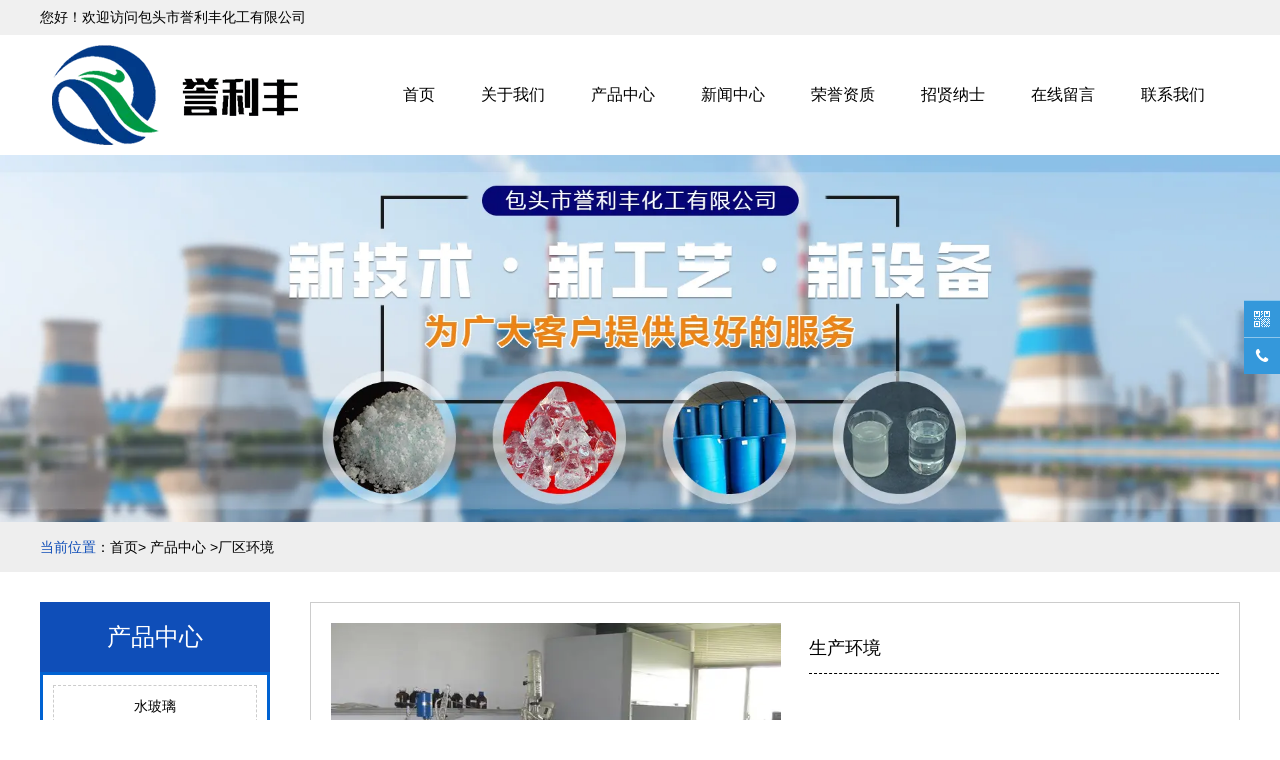

--- FILE ---
content_type: text/html; charset=utf-8
request_url: http://www.btsylf.com/item/8.html
body_size: 5804
content:

<!doctype html>
<html>
<head>
    <meta http-equiv="Content-Type" content="text/html; charset=utf-8" />
<title>生产环境批发,生产环境供应,生产环境生产厂家详细介绍_包头市誉利丰化工有限公司</title>
<meta name="Keywords" content="生产环境" />
<meta name="Description" content="" />
<meta name="author" content="深圳市东方富海科技有限公司 fuhai360.com" />
<link href="//static2.fuhai360.com/global/common.css" rel="stylesheet" type="text/css" />

    
<meta name="viewport" content="width=device-width,initial-scale=1.0,maximum-scale=1,user-scalable=no" />
<meta http-equiv="Cache-Control" content="no-transform" />
<meta http-equiv="Cache-Control" content="no-siteapp" />
<meta name="applicable-device" content="pc,mobile">
<script src="//static2.fuhai360.com/global/js/jquery.min.js" type="text/javascript"></script>
<script src="//static2.fuhai360.com/global/js/swiper.min.js" type="text/javascript"></script>
<link href="//static2.fuhai360.com/global/swiper.min.css" rel="stylesheet" type="text/css">
<script src="//static2.fuhai360.com/n210826/js/jquery.SuperSlide.2.1.1.js" type="text/javascript"></script>
<script src="//static2.fuhai360.com/n210826/js/WeChat.js" type="text/javascript"></script>
<link href="//static2.fuhai360.com/n210826/css/style.css?ver=3" rel="stylesheet" type="text/css">
<style type="text/css">.seven li:nth-child(3n){margin-right:10px;}.seven li{width:280px;line-height:46px;font-size:16px;margin:0 10px;}.seven li img{height:187px;}.seven .title{margin-bottom:30px;}.logo{width:auto;}.navbox{width:860px;}.navbox .nav a{padding:0px 23px;}.two_nav li{float:none;display:inline-block;}.two_nav{text-align:center;}.two_ul li img{height:auto;}.two_ul li:before{height:calc(100% - 50px);}.three_qh{display:none;}.five_text{text-align:justify;}.page_title h3{height:auto;}.product_img img,.product_img{height:auto;}ul.relate_pr li img{height:auto;}.two_nav li{width:290px;}li.scrollbar-item.first-item{display:none;}@media only screen and (max-width:768px){.logo{width:80%;}.logo img{max-height:80px;}.navbox{width:100%;}.navbox .nav a{padding:0;}.three_qh{display:block;}.three li{width:170px;margin:0 5px;}.three .bd{width:360px;margin:0 auto;}.three_img,.three_img img{height:auto;}.four_text h2 span{font-size:18px !important;}.four li{width:100%;}.seven li{width:170px;margin:0 5px;}.seven li img{height:auto;}.seven .tempWrap{width:360px !important;margin:0 auto;height:120px;}.eight ul{display:none;}p.yc{display:none;}.page_navs li{width:31.33%;margin:0 1% 5px;}.page_navs li:nth-child(2n),.page_navs li{float:none;display:inline-block;}.page_navs ul{text-align:center;}.page_xw,.page_cp{display:none;}.page_fr .f360-guestbook-form-item-field{min-width:100%;}.page_fr table.ke-zeroborder td{display:block;}.bottom .dhzx{width:25%;background:none;}.bottom .dhzx img{display:block;height:20px;margin:auto;}.bottom .dhzx a{color:initial;font-size:inherit;line-height:inherit;}.bottom{border-top:1px solid #ccc;}.two_nav li{width:50%;}.f360-webim{display:none !important;}}</style>
<script type="text/javascript">document.write(unescape('%3Cscript src="http://webim.fuhai360.com/ocs.html?sid=50039" type="text/javascript"%3E%3C/script%3E'));</script>
<script type='text/javascript'>
    (function(a, b, c, d, e, j, s) {
        a[d] = a[d] || function() {
            (a[d].a = a[d].a || []).push(arguments)
        };
        j = b.createElement(c),
            s = b.getElementsByTagName(c)[0];
        j.async = true;
        j.charset = 'UTF-8';
        j.src = 'https://static.meiqia.com/widget/loader.js';
        s.parentNode.insertBefore(j, s);
    })(window, document, 'script', '_MEIQIA');
    _MEIQIA('entId', '312e860c74a3ca0e76aece04321a9ee1');
</script>
<script>
var _hmt = _hmt || [];
(function() {
  var hm = document.createElement("script");
  hm.src = "https://hm.baidu.com/hm.js?afbf0af7fc128f4558636d40e59224d3";
  var s = document.getElementsByTagName("script")[0]; 
  s.parentNode.insertBefore(hm, s);
})();
</script>


</head>
<body> 
    <div class="page">
         <div class="header">
        <!--顶部文字-->
 <div class="header_top">
            <div class="container">
                <span class="fl">您好！欢迎访问包头市誉利丰化工有限公司</span>
                <ul class="fr">
                   
                </ul>
            </div>
        </div>
         <div class="header_box container clear">
            <!-- LOGO -->
            <div class="logo fl">
               <a href="/" title="包头市誉利丰化工有限公司">
            <img src="http://img01.fuhai360.com/--50/50039/202302/202302160848145715.png" alt="包头市誉利丰化工有限公司" /></a>
            </div>
            <div class="navs">
                <b></b>
                <b></b>
                <b></b>
            </div>
            <div class="navbox fr">
                <div class="nav_button"></div>
                <ul class='nav clear'><li><a href="/">首页</a></li><li><a href="/about.html">关于我们</a></li><li><a href="/product-1017.html">产品中心</a><ul class='subnav'><li><a href="/product-1014.html">水玻璃</a></li><li><a href="/product-1015.html">硅酸钠</a></li><li><a href="/product-1016.html">泡花碱</a></li></ul></li><li><a href="/article.html">新闻中心</a><ul class='subnav'><li><a href="/article-1001.html">公司新闻</a></li><li><a href="/article-1002.html">行业动态</a></li></ul></li><li><a href="/ryzz.html">荣誉资质</a></li><li><a href="/zxns.html">招贤纳士</a></li><li><a href="/zxly.html">在线留言</a></li><li><a href="/contact.html">联系我们</a></li></ul>
            </div>
        </div>
    </div>
    <script>
        $('.navs').click(function () {
            $(".navbox").show();
            $(".nav").animate({
                right: 0,
            }, 300);
        });
        $(".nav_button").click(function () {
            $(".navbox").hide();
            $(".nav").animate({
                right: '-100%',
            }, 300);

        })
    </script>



        <!--banner-->
        <div class="page_banner">
          <img src="http://img01.fuhai360.com/--50/50039/202302/202302201043461653.jpg" alt="" title="" align="" />
        </div>
        <!--路径-->
        <div class="page_lj">
            <div class="container">
                <b>当前位置</b>：<a href="/">首页</a>> <a href="/product.html">产品中心</a>
                        <em>&gt;</em>厂区环境</div>
        </div>
        <div class="container clear">
            <div class="page_fl fl">
                <div class="page_navs">
                    <div class="page_title">
                        <a href="" title="产品中心">
                            <h2>产品中心</h2>
                            <h3></h3>
                        </a></div>
                    <ul>
                      <li><a href='/product-1014.html' title='水玻璃'>水玻璃</a><ul class='page_ul'></ul></li><li><a href='/product-1015.html' title='硅酸钠'>硅酸钠</a><ul class='page_ul'></ul></li><li><a href='/product-1016.html' title='泡花碱'>泡花碱</a><ul class='page_ul'></ul></li>  
                    </ul>
                </div>
                <!--推荐新闻-->
                  <div class="page_xw">
                    <div class="page_title">
                        <a href="/article.html" title="推荐新闻">
                            <h2>推荐新闻</h2>
                            <h3></h3>
                        </a></div>
                    <ul>
                      <li><a href='/content/73.html' title='银川铁路施工刚需！水玻璃注浆加固，沙漠冻土区稳保安全'>银川铁路施工刚需！水玻璃注浆加固，沙漠冻土区稳保安全</a></li><li><a href='/content/72.html' title='北京建筑加固粘合剂，水玻璃环保无醛，适配绿色施工要求'>北京建筑加固粘合剂，水玻璃环保无醛，适配绿色施工要求</a></li><li><a href='/content/71.html' title='包头工业防腐材料哪家好？水玻璃耐酸耐碱，适配化工/冶金场景'>包头工业防腐材料哪家好？水玻璃耐酸耐碱，适配化工/冶金场景</a></li><li><a href='/content/70.html' title='榆林煤矿堵漏利器！水玻璃注浆，零下28℃也能稳防渗漏'>榆林煤矿堵漏利器！水玻璃注浆，零下28℃也能稳防渗漏</a></li><li><a href='/content/69.html' title='大同煤矿堵漏不用愁！水玻璃注浆技术，24小时解决渗漏难题'>大同煤矿堵漏不用愁！水玻璃注浆技术，24小时解决渗漏难题</a></li><li><a href='/content/68.html' title='服务华北西北：专属保障与合作优势'>服务华北西北：专属保障与合作优势</a></li><li><a href='/content/67.html' title='分领域解决方案：水玻璃在华北西北的实战应用'>分领域解决方案：水玻璃在华北西北的实战应用</a></li>  
                    </ul>
                </div>
            </div>
            <!--详情-->
            <div class="page_fr fr">
                <div class="product_imgs clear">
                    <div class="bd fl">
                        <ul>
                              <li>
                                    <img src="http://img01.fuhai360.com/--50/50039/202302/202302241510210559.jpg" alt="生产环境" /></li>

                                
                        </ul>
                    </div>
                    <div class="product_text fr">
                        <h2>生产环境</h2>
                        <p>    
                        </p>
                    </div>
                </div>
                <div class="Product_item_text">
                    <span>内容介绍</span>
                    <em>/ introduce</em>
                </div>
            
                <div class="main_next">
                    <span class="prevrecord">上一条: <a href="/item/12.html"
                            title="水玻璃黏合剂">水玻璃黏合剂</a>
                        </span>
                        <span class="nextrecord">下一条: <a href="/item/2.html"
                            title="粉状泡花碱">粉状泡花碱</a>
                        </span>
                </div>
            <!--相关-->
                    <div class="xgwz">
                    
 </div>
            </div>
            <!--container-->
        </div>
        <script>
            $(".product_imgs").slide({ mainCell: ".bd ul", effect: "leftLoop", autoPlay: true });
        </script>
           <!--底部内容-->
 <div class="eight">
        <div class="container clear">
           <ul>
	<li>
		关于我们
	</li>
	<li>
		<a href="/about.html">公司简介</a> 
	</li>
</ul>
<ul>
	<li>
		产品中心
	</li>
	<li>
		<a href="/product-1014.html">水玻璃</a> 
	</li>
	<li>
		<a href="/product-1015.html">硅酸钠</a> 
	</li>
	<li>
		<a href="/product-1016.html">泡花碱</a> 
	</li>
</ul>
<ul>
	<li>
		新闻中心
	</li>
	<li>
		<a href="/article-1001.html">公司新闻</a> 
	</li>
	<li>
		<a href="/article-1002.html">行业动态</a> 
	</li>
</ul>
<ul class="wx">
	<li>
		关注我们
	</li>
	<li>
		<img src="http://img01.fuhai360.com/--50/50039/202303/202303011524198674.jpg" title="" align="" alt="" /> 
	</li>
	<li>
		手机端
	</li>
</ul>
<ul class="lx">
	<li>
		联系方式
	</li>
	<li>
		电话：0472-4609646
	</li>
	<li>
		手机：152-4721-1888
	</li>
	<li>
		地址：东河区河东镇毛凤章东村
	</li>
	<li>
		网站：www.btsylf.com
	</li>
</ul>
        </div>
    </div> 
   <!--footer-->
    <div class="footer">
       <p>	<span style="text-align:right;"><a href="/ryzz.html" target="_blank"></a><a href="/ryzz.html"><img src="http://img01.fuhai360.com/--50/50039/202302/202302241708456809.jpg" alt="" width="40" height="24" title="" align="" /></a>&nbsp;<a href="https://beian.miit.gov.cn/" target="_blank">蒙ICP备18003032号-1</a></span>&nbsp;<img src="http://img01.fuhai360.com/--50/50039/202302/202302241708325872.png" alt="" />&nbsp;<a href="http://www.beian.gov.cn/portal/registerSystemInfo?recordcode=15020202000233" target="_blank" style="text-align:right;">蒙公网安备 15020202000233号</a><span style="text-align:right;">&nbsp;</span><a href="http://btsylf.com/sitemap.xml" target="_blank">网站地图</a> 包头市誉利丰化工有限公司  Copyright &copy; <a href="www.btsylf.com">www.btsylf.com</a> All rights reserved&nbsp;</p><p class="yc">	热门搜索: <a href="/" target="_blank">内蒙古水玻璃</a>,<a href="/" target="_blank">包头硅酸钠</a>,<a href="/" target="_blank">卾尔多斯泡花碱</a>,<a href="/" target="_blank">东胜水玻璃</a>,<a href="/article.html" target="_blank">呼和浩特硅酸钠</a>,<a href="/article.html" target="_blank">内蒙古泡花碱</a> 主营区域: 内蒙古 包头 卾尔多斯 东胜 呼和浩特 集宁 乌兰察布 榆林 府谷 神木 临河 银川 宁夏 大同</p><p>	本网站所用文字图片部分来源于公共网络或者素材网站，凡图文未署名者均为原始状况，但作者发现后可告知认领，我们仍会及时署名或依照作者本人意愿处理，如未及时联系本站，本网站不承担任何责任。</p>
    </div>
<script type="text/javascript">
    //footer
    /*返回顶部*/
    ; (function ($) {
        $.fn.backTop = function (o) {
            var defaults = {
                'right': 200,
                'bottom': 100
            };
            o = $.extend({}, defaults, o);
            var sHtml = '<div id="backTop" style="width:50px;height:50px; position:fixed;right:' + o.right + 'px; bottom:' + o.bottom + 'px;cursor:pointer;display:none;"><img src="http://static2.fuhai360.com/n210826/images/footer.png" style="width:28px;height:48px;" /></div>';
            $(document.body).append(sHtml);
            $(window).scroll(function () {  //只要窗口滚动,就触发下面代码 
                var scrollt = document.documentElement.scrollTop + document.body.scrollTop; //获取滚动后的高度 
                if (scrollt > 200) {  //判断滚动后高度超过200px,就显示  
                    $("#backTop").fadeIn(400); //淡出     
                } else {
                    $("#backTop").stop().fadeOut(400); //如果返回或者没有超过,就淡入.必须加上stop()停止之前动画,否则会出现闪动   
                }
            });
            $("#backTop").click(function () { //当点击标签的时候,使用animate在200毫秒的时间内,滚到顶部
                $("html,body").animate({ scrollTop: "0px" }, 200);
            });
        };
    })(jQuery);
    //
    $(this).backTop({ right: 20, bottom: 128 });//返回顶部
</script>
 <div class="Tc">
<div class="Tcs">
<b class="Tc_gb">+</b>
<img src="http://img01.fuhai360.com/demo/202108/202108061432358735.png" alt=""   />
微信号：<span id="weixin">WANGYUNHUA</span>
<p>添加微信好友，详细了解产品。</p>
<button class="btn" data-clipboard-action="copy" data-clipboard-target="#weixin" id="copy_btn">    
<span style="font-family:monospace;font-size:medium;"> 点击复制微信 </span>
</button> 
<img src="http://img01.fuhai360.com/demo/202108/202108061134506291.gif" class="Tc_dt">
</div>
</div>
 <div class="bottom">
        <ul>
  
<li>
<a href="/" data-inline="true">
                    <img src="http://img01.fuhai360.com/--50/50039/202302/202302270948108362.png">网站首页
                </a>
</li>
<li>
<a href="/product-1017.html" data-inline="true">
                    <img src="http://img01.fuhai360.com/--50/50039/202302/202302270948106955.png">产品中心
                </a>
</li>
      
            <li class="lxwms">
                <a href="/zxly.html" data-inline="true">
                    <img src="http://img01.fuhai360.com/--50/50039/202302/202302270948108987.png">在线留言
                </a>
            </li>
           
            <li  class="dhzx">
               <a href="tel:0472-4609646" data-inline="true">
                    <img src="http://img01.fuhai360.com/--50/50039/202302/202302270948107581.png">电话咨询
                </a>
            </li>
           
        </ul>
    </div>
 <script>
        $('.weixin').click(function () {
            $(".Tc").show();
        });
        $(".Tc_gb").click(function () {
            $(".Tc").hide();
        })
    </script>
    <script>
        $(document).ready(function () {
            var clipboard = new Clipboard('#copy_btn');
            clipboard.on('success', function (e) {
                alert("微信号复制成功", 1500);
                window.location.href = 'weixin://';
                e.clearSelection();
                console.log(e.clearSelection);
            });
        });    
    </script>
    <script type="text/javascript">
        $(function () {
            var cururl = window.location.pathname;
            $(".nav li a,.page_navs a").each(function () {
                var url = $(this).attr("href");
                if (cururl.toUpperCase() == url.toUpperCase()) {
                    $(this).addClass("cur");
                    return;
                }
            });
        });
    </script>



        <!--结束-->
    </div>
<script type="text/javascript">
(function(){
    var bp = document.createElement('script');
    var curProtocol = window.location.protocol.split(':')[0];
    if (curProtocol === 'https') {
        bp.src = 'https://zz.bdstatic.com/linksubmit/push.js';
    }
    else {
        bp.src = 'http://push.zhanzhang.baidu.com/push.js';
    }
    var s = document.getElementsByTagName("script")[0];
    s.parentNode.insertBefore(bp, s);
})();
</script>
</body>
</html>